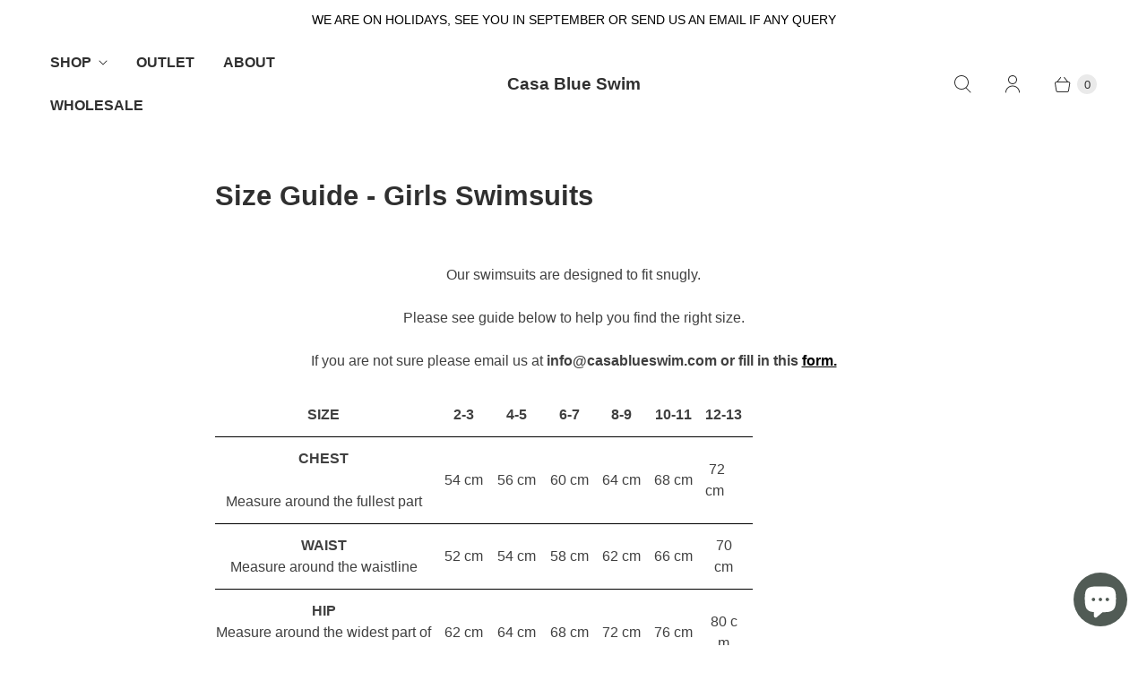

--- FILE ---
content_type: text/javascript
request_url: https://casablueswim.com/cdn/shop/t/17/assets/bss-custom.js?v=106137349701217537081739787525
body_size: -256
content:
window.bssB2BHooks=window.bssB2BHooks||{actions:{},filters:{}},window.BSS_B2B=window.BSS_B2B||{},window.BSS_B2B.addAction=(tag,callback)=>{window.bssB2BHooks.actions[tag]=callback},window.BSS_B2B.addFilter=(tag,value)=>{window.bssB2BHooks.filters[tag]=value};function fixCheckoutBtnSelector(checkoutElements){const defaultBtnCheckout=document.querySelectorAll("input[name='checkout']"),customCheckout=document.querySelectorAll(".bss-checkout");return defaultBtnCheckout.length&&customCheckout.length&&(defaultBtnCheckout.forEach(button=>{button.style.display="none"}),customCheckout.forEach(button=>{button.style.display="block"})),customCheckout}if(window.BSS_B2B.addFilter("custom:cart/checkout_ele",fixCheckoutBtnSelector),BSS_B2B!=null&&window.location.pathname.includes("/cart")){const checkBssB2bShowPriceKey=map=>{for(const[key,value]of map)if(value&&value.bssB2bShowPriceKey&&value.bssB2bShowPriceKey!="mc")return!0;return!1};setTimeout(()=>{const cartStorage=BSS_B2B.storage?.cartStorage?.store;if(cartStorage.size){const result=checkBssB2bShowPriceKey(cartStorage),shopPay=document.querySelector(".additional-checkout-buttons");result&&shopPay&&(shopPay.style.display="none")}},1500)}
//# sourceMappingURL=/cdn/shop/t/17/assets/bss-custom.js.map?v=106137349701217537081739787525
